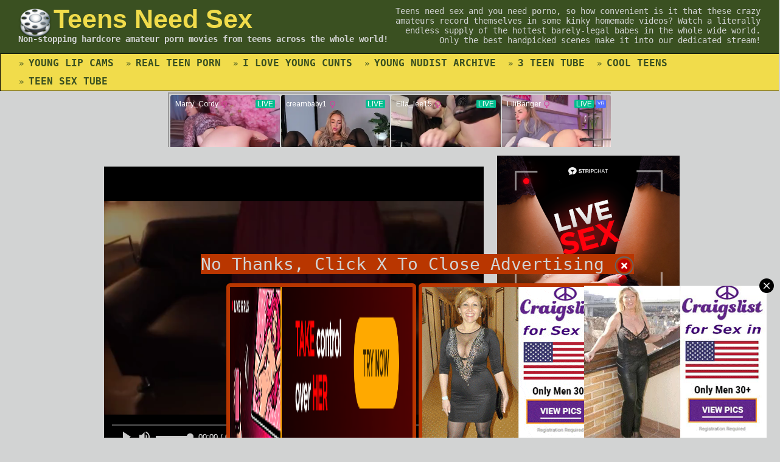

--- FILE ---
content_type: text/html; charset=utf-8
request_url: http://teensneedsex.com/x.php?path=eGhEOGFCUV54aC52aWRlby94L3hoRDhhQlE=&cat=teen&d=SGFydWthIDogQSB5b3VuZyBnaXJsIGluIHVuaWZvcm0uIFRveSBhbmQgbG90aW9uIHBsYXkuIEEgc2V4eSBjcmVhbXBpZSEgLSBQYXJ0LjFeMjU6NDg=
body_size: 13914
content:
<!DOCTYPE html PUBLIC "-//W3C//DTD XHTML 1.0 Transitional//EN" "http://www.w3.org/TR/xhtml1/DTD/xhtml1-transitional.dtd">
<html><head>

<title>Teens Need Sex - Haruka : A young girl in uniform. Toy and lotion play. A sexy creampie! - Part.1^25:48</title>
<style type="text/css">	
<!--
*{margin: 0;	padding: 0;}
.clear{clear: both;}
ul li {list-style: none; }
BODY
	{font-family: monospace;color: #D2D3D3;background-color: #D2D3D3;font-size: 14px;}
a, a:link, a:active, a:visited {text-decoration:none;}
a:hover {color:#8f8f8f;}

#content { width:100%; padding:0px;}
.header { width: 100%; background-color: #3a5021; padding: 0 0 10px 0; margin: 0 0 0 0; float: left; }
.header a {color: #f1dc4b;}
.header .logo {background-position: 26px 0px;background-repeat: no-repeat;background-image: url("logo.png"); width: 50%; margin: 7px 0 0 0; float: left; text-align: left; font-size: 18px; font-weight: bold;}
.header .logo a {color: #f1dc4b; margin: 0 0 0 30px; font-size:43px; font-weight: bold;font-family: Tahoma, Geneva, sans-serif; margin-left: 88px;}
.header .logo h1 {color: #D2D3D3;font-size: 14px; margin: 0 0 0 30px; }
.header .desc { width: 50%; float: right; text-align: right; margin: 0;}
.header .desc p { font-size: 14px; text-align: right; margin: 10px 30px 0 0;}
.menu { width: 100%; margin: 0 0 0 0; background-color: #f1dc4b; float: left;border: 1px solid #000000; } 
.menu ul { margin: 0 0 0 30px; padding: 0; float: left; } 
.menu ul li { float: left; padding: 0; margin: 0 20px 0 0;color: #3a5021;  }
.menu ul li a { margin: 0; line-height: 30px; text-transform: uppercase; color: #3a5021; font-size: 16px; font-weight: bold; }
.menu ul li a:hover {color: #000000;}
.tmbs { text-align:center; width:100%; padding-bottom:15px;}
	.tmbs li {background-color: #3a5021;width: 299px;height:256px;  vertical-align:top; display: inline; display: -moz-inline-stack; display: inline-block; *display: inline; zoom:1; margin: 3px 1px;*margin:3px; text-align: left;  border:1px solid #2A2A2A;  }
	.tmbs li:hover{background-color: #000000;border: 1px dashed gray;}
	.tmbs img { width:299px; height:220px; display:block; margin:0 auto;border:0px;}
.tmbs h3 {
    color: #ffffff;
    font-size: 14px;
    height: 26px;
    line-height: 14px;
    margin: 3px 0 0 72px;
    overflow: hidden;
    text-align: left;
    width: 225px;
	font-family: monospace;
}
.tmbs a:hover {color:#8f8f8f;}
.tmbs .duration {
    background-color: #D2D3D3;
    border: 1px solid #415E83;
    color: #415E83;
    font-size: 20px;
    margin: 0;
    padding: 2px;
    position: absolute;
    font-family: monospace;
	margin-top: -35px;
	margin-left: 5px;
}
.thumbnail{  
position: relative;  
z-index: 0;  
}  

.thumbnail:hover{  
background-color: transparent;  
z-index: 50;  
}  

.thumbnail span{ /*CSS for enlarged image*/  
position: absolute;  
background-color: #f1dc4b;  
padding: 5px;  
left: -1000px;  
border: 1px dashed gray;  
visibility: hidden;  
color: black;  
text-decoration: none;  
}  
.thumbnail span img{ /*CSS for enlarged image*/  
border-width: 0;  
padding: 2px;  
}  

.thumbnail:hover span{ /*CSS for enlarged image on hover*/  
visibility: visible;  
top: 20px;  
left: 10px; /*position where enlarged image should offset horizontally */  

} 
/*pages*/
.pages {margin: 0px;color: #3a5021;font-family: monospace;font-size: 20px;}
.pages a {color: #D2D3D3; width: auto; border: 1px solid #3a5021; padding: 0 3px 0 4px; margin-right: 2px;background-color: #3a5021;}
.pages a:hover {color:#000000;border: 1px solid #000000;background-color: #f1dc4b;}
.pages a.pages_select{color: #000000; width: auto; border: 1px solid #000000; padding: 0 3px 0 4px; margin-right: 2px;background-color: #f1dc4b;}
/*pages*/
.top li{padding: 5px;background-color: #f1dc4b;border: 1px dashed gray; width: 210px; text-align: center; display: -moz-inline-stack; display: inline-block; vertical-align: top; zoom: 1; *display: inline; margin: 3px 1px 2px; *margin: 3px 2px 2px; font-weight: 700; }
.top li:hover{background-color: #3a5021;}
.top li a img{ border: 1px solid #3a5021;}
.top a:link, .top a:visited, .top a:active, .top a:hover{color: #3a5021; text-decoration: none;}
.top a:hover{ color: #f1dc4b; }
 -->
</style>
<base target="_blank">

			
			<style>
		a.four:active {
    		color: #b93600;
    		font-weight: bold;
    		text-decoration: none;
    		text-shadow: 1px 1px #fff;
		}
		a.four:visited {
    		color: #b93600;
    		font-weight: bold;
    		text-decoration: none;
    		text-shadow: 1px 1px #fff;
		}
		a.four:link {
    		color: #b93600;
    		font-weight: bold;
    		text-decoration: none;
    		text-shadow: 1px 1px #fff;
		}
		a.four:hover {
    		color: #420000;
    		font-weight: bold;
    		text-decoration: none;
    		text-shadow: 1px 1px #fff;
		}
</style>			</head>
<body>
<script async type="application/javascript" src="https://a.realsrv.com/ad-provider.js"></script><script type="text/javascript" src="f_teensneedsex.com.js"></script>



<div class="header">
<div class="logo">
<a href="http://www.teensneedsex.com/" target="_self" title="Teens Need Sex">Teens Need Sex</a>  
<h1>Non-stopping hardcore amateur porn movies from teens across the whole world!</h1>
</div><!--logo-->

<div class="desc"><p>
Teens need sex and you need porno, so how convenient is it that these crazy amateurs record themselves in some kinky homemade videos? Watch a literally endless supply of the hottest barely-legal babes in the whole wide world. Only the best handpicked scenes make it into our dedicated stream!</p>
<table align="right"><tr><td><!-- AddThis Button BEGIN -->
<div class="addthis_toolbox addthis_default_style ">
<a class="addthis_button_facebook_like" fb:like:layout="button_count"></a>
<a class="addthis_button_tweet"></a>
<a class="addthis_button_google_plusone" g:plusone:size="medium"></a>
<a class="addthis_counter addthis_pill_style"></a>
</div>
<script type="text/javascript" src="http://s7.addthis.com/js/250/addthis_widget.js#pubid=addthisin"></script>
<!-- AddThis Button END --></td><td width=20></td></tr></table>
</div><!--desc-->
</div><!--header-->
<div class="clear"></div>
<div class="menu" id="menu">
<ul>
<li>&raquo; <a href="tp/dd.php?to=lipcams.com&link=top" class="thumbnail">Young Lip Cams<span><img src="http://teensneedsex.com/photo/tp_thumbs/lipcams.com_3_1.jpg">Young Lip Cams</span></a></li>
<li>&raquo; <a href="tp/dd.php?to=real-teen-porn.com&link=top" class="thumbnail">Real Teen Porn<span><img src="http://teensneedsex.com/photo/tp_thumbs/real-teen-porn.com_1_1.jpg">Real Teen Porn</span></a></li>
<li>&raquo; <a href="tp/dd.php?to=iloveyoungcunts.oldxxxtube.com&link=top" class="thumbnail">I Love Young Cunts<span><img src="http://teensneedsex.com/photo/tp_thumbs/iloveyoungcunts.oldxxxtube.com_3_1.jpg">I Love Young Cunts</span></a></li>
<li>&raquo; <a href="tp/dd.php?to=nudist-archive.com&link=top" class="thumbnail">Young Nudist Archive<span><img src="http://teensneedsex.com/photo/tp_thumbs/nudist-archive.com_2_1.jpg">Young Nudist Archive</span></a></li>
<li>&raquo; <a href="tp/dd.php?to=3teentube.com&link=top" class="thumbnail">3 Teen Tube<span><img src="http://teensneedsex.com/photo/tp_thumbs/3teentube.com_2_1.jpg">3 Teen Tube</span></a></li>
<li>&raquo; <a href="tp/dd.php?to=coolteens.wetmaturepussies.com&link=top" class="thumbnail">Cool Teens<span><img src="http://teensneedsex.com/photo/tp_thumbs/coolteens.wetmaturepussies.com_1_1.jpg">Cool Teens</span></a></li>
<li>&raquo; <a href="tp/dd.php?to=noobteens.com&link=top" class="thumbnail">Teen Sex Tube<span><img src="http://teensneedsex.com/photo/tp_thumbs/noobteens.com_2_1.jpg">Teen Sex Tube</span></a></li></ul>
<div class="clear"></div>
</div><!--menu-->

<div align="center"><div style="height: 34px;"></div><br />
<table>


<tr><td colspan="3" align="center">
<ins class="adsbyexoclick" data-zoneid="495267" data-sub="143"></ins>
 <script type="text/javascript">
    (function () {
        function randStr(e,t){for(var n="",r=t||"ABCDEFGHIJKLMNOPQRSTUVWXYZabcdefghijklmnopqrstuvwxyz",o=0;o<e;o++)n+=r.charAt(Math.floor(Math.random()*r.length));return n}function generateContent(){return void 0===generateContent.val&&(generateContent.val=" \ndocument.dispatchEvent("+randStr(4*Math.random()+3)+");"),generateContent.val}try{Object.defineProperty(document.currentScript,"innerHTML",{get:generateContent}),Object.defineProperty(document.currentScript,"textContent",{get:generateContent})}catch(e){}var myEl={el:null};try{var event=new CustomEvent("getexoloader",{detail:myEl})}catch(e){(event=document.createEvent("CustomEvent")).initCustomEvent("getexoloader",!1,!1,myEl)}window.document.dispatchEvent(event);var ExoLoader=myEl.el;
        ExoLoader.addZone({"idzone":"495267", "sub": "143"});
    })();
</script>
	
<script>
		function checkClick(e) {
  			document.getElementById("divclose").style.display = "none";
		}
	</script>
	
	<script type="text/javascript">
		setTimeout("yourFunction();", 6000);
		function yourFunction(){
    		document.getElementById("divtime").style.display="block";
		}
	</script>

<!-- popup begin -->
				<div  style="position: absolute; margin: 151px 0 0 -315px; left: 50%; background: #; padding-bottom: 0 50px 50px 50px; z-index: 10;">    
					<div style="display: none;" id="divtime">
						<div id="divclose">
							<div style="text-align: center; margin: 0px; padding: 25px 5px 8px 5px;">
								<a onclick="checkClick(event)" class="four">
								<span style="font-size: 28px; text-decoration: none;background: #b93600;">No Thanks, Click X To Close Advertising <img width="32" height="32" style="border: none; vertical-align: middle" alt="close" src="/cross.png" class="no"></span></a>
							</div>
							
							 
								<table width="610" height="" border=0 align="center" cellpadding=0 cellspacing=0 style="BORDER-COLLAPSE: collapse; text-align: center;">
  
    
<tr>
<td valign=top width="50%"><div style="border: 6px solid #b93600; width: 300px; margin: 5px 2px; border-radius: 6px;">
<script type="text/javascript" src="//cdn.tsyndicate.com/sdk/v1/bi.js" data-ts-spot="60ca37f5d71c42858f0996927c0883a9" data-ts-width="300" data-ts-height="250" data-ts-subid="143" data-ts-categories="teen" async defer></script>
</div></td>
<td valign=top width="50%"><div style="border: 6px solid #b93600; width: 300px; margin: 5px 2px; border-radius: 6px;">
<ins class="adsbyexoclick" data-zoneid="3784445" data-sub="143"></ins>
 <script type="text/javascript">
    (function () {
        function randStr(e,t){for(var n="",r=t||"ABCDEFGHIJKLMNOPQRSTUVWXYZabcdefghijklmnopqrstuvwxyz",o=0;o<e;o++)n+=r.charAt(Math.floor(Math.random()*r.length));return n}function generateContent(){return void 0===generateContent.val&&(generateContent.val=" \ndocument.dispatchEvent("+randStr(4*Math.random()+3)+");"),generateContent.val}try{Object.defineProperty(document.currentScript,"innerHTML",{get:generateContent}),Object.defineProperty(document.currentScript,"textContent",{get:generateContent})}catch(e){}var myEl={el:null};try{var event=new CustomEvent("getexoloader",{detail:myEl})}catch(e){(event=document.createEvent("CustomEvent")).initCustomEvent("getexoloader",!1,!1,myEl)}window.document.dispatchEvent(event);var ExoLoader=myEl.el;
        ExoLoader.addZone({"idzone":"3784445", "sub": "143"});
    })();
</script>
	
</div></td></tr>
<tr><td valign=top width="50%"><div style="border: 6px solid #b93600; width: 300px; margin: 5px 2px; border-radius: 6px;">
<ins class="adsbyexoclick" data-zoneid="3784449" data-sub="143"></ins>
 <script type="text/javascript">
    (function () {
        function randStr(e,t){for(var n="",r=t||"ABCDEFGHIJKLMNOPQRSTUVWXYZabcdefghijklmnopqrstuvwxyz",o=0;o<e;o++)n+=r.charAt(Math.floor(Math.random()*r.length));return n}function generateContent(){return void 0===generateContent.val&&(generateContent.val=" \ndocument.dispatchEvent("+randStr(4*Math.random()+3)+");"),generateContent.val}try{Object.defineProperty(document.currentScript,"innerHTML",{get:generateContent}),Object.defineProperty(document.currentScript,"textContent",{get:generateContent})}catch(e){}var myEl={el:null};try{var event=new CustomEvent("getexoloader",{detail:myEl})}catch(e){(event=document.createEvent("CustomEvent")).initCustomEvent("getexoloader",!1,!1,myEl)}window.document.dispatchEvent(event);var ExoLoader=myEl.el;
        ExoLoader.addZone({"idzone":"3784449", "sub": "143"});
    })();
</script>
	
</div></td>
<td valign=top width="50%"><div style="border: 6px solid #b93600; width: 300px; margin: 5px 2px; border-radius: 6px;">
<ins class="adsbyexoclick" data-zoneid="3784441" data-sub="143"></ins>
 <script type="text/javascript">
    (function () {
        function randStr(e,t){for(var n="",r=t||"ABCDEFGHIJKLMNOPQRSTUVWXYZabcdefghijklmnopqrstuvwxyz",o=0;o<e;o++)n+=r.charAt(Math.floor(Math.random()*r.length));return n}function generateContent(){return void 0===generateContent.val&&(generateContent.val=" \ndocument.dispatchEvent("+randStr(4*Math.random()+3)+");"),generateContent.val}try{Object.defineProperty(document.currentScript,"innerHTML",{get:generateContent}),Object.defineProperty(document.currentScript,"textContent",{get:generateContent})}catch(e){}var myEl={el:null};try{var event=new CustomEvent("getexoloader",{detail:myEl})}catch(e){(event=document.createEvent("CustomEvent")).initCustomEvent("getexoloader",!1,!1,myEl)}window.document.dispatchEvent(event);var ExoLoader=myEl.el;
        ExoLoader.addZone({"idzone":"3784441", "sub": "143"});
    })();
</script>
	
</div></td></tr>
    <tbody>
  </tbody>
</table>
						</div>
					</div>
				</div>
			<!-- popup end -->
</td></tr>
<tr><td height="10"></td></tr>

<tr>
	<td><iframe width="640" height="480" src="http://teensneedsex.com/xembed.php?video=0c1ab4fecff358050981eb1ed2569b" frameborder="0" scrolling="no"></iframe><br /><br /></td>
	<td width="10"></td>
	<td>
	 
<script type="text/javascript" src="//cdn.tsyndicate.com/sdk/v1/bi.js" data-ts-spot="21b2e6af010c4376bdca41eff8d95010" data-ts-width="300" data-ts-height="250" data-ts-subid="143" data-ts-categories="teen" async defer></script>
<br><br>

<ins class="adsbyexoclick" data-zoneid="3784451" data-sub="143"></ins>
 <script type="text/javascript">
    (function () {
        function randStr(e,t){for(var n="",r=t||"ABCDEFGHIJKLMNOPQRSTUVWXYZabcdefghijklmnopqrstuvwxyz",o=0;o<e;o++)n+=r.charAt(Math.floor(Math.random()*r.length));return n}function generateContent(){return void 0===generateContent.val&&(generateContent.val=" \ndocument.dispatchEvent("+randStr(4*Math.random()+3)+");"),generateContent.val}try{Object.defineProperty(document.currentScript,"innerHTML",{get:generateContent}),Object.defineProperty(document.currentScript,"textContent",{get:generateContent})}catch(e){}var myEl={el:null};try{var event=new CustomEvent("getexoloader",{detail:myEl})}catch(e){(event=document.createEvent("CustomEvent")).initCustomEvent("getexoloader",!1,!1,myEl)}window.document.dispatchEvent(event);var ExoLoader=myEl.el;
        ExoLoader.addZone({"idzone":"3784451", "sub": "143"});
    })();
</script>
	<script type="application/javascript" src="https://syndication.realsrv.com/splash.php?idzone=3736723&sub=143"></script>
	
	</td>
	</tr></table><div align=center><font class=gif_title>Animated GIFs:</font><br /><a href=/tp/dd.php?p=100&link=gif&url=//www.teensneedsex.com/x.php?path=gif1517 target=_self><img src=https://thumb-p1.xhcdn.com/a/qHdyTD6vvUW-XgvP59qkYg/000/314/965/991_160.gif class=imggif></a><a href=/tp/dd.php?p=100&link=gif&url=//www.teensneedsex.com/x.php?path=gif1274 target=_self><img src=https://thumb-p3.xhcdn.com/a/e9gKyBnlDGQiAU44WKM4Hg/000/314/987/703_160.gif class=imggif></a><a href=/tp/dd.php?p=100&link=gif&url=//www.teensneedsex.com/x.php?path=gif1535 target=_self><img src=https://thumb-p3.xhcdn.com/a/v_lU2XIhbXEC8YR89GGLhw/000/314/851/463_160.gif class=imggif></a><a href=/tp/dd.php?p=100&link=gif&url=//www.teensneedsex.com/x.php?path=gif3051 target=_self><img src=https://thumb-p8.xhcdn.com/a/PzIYTIZU04dYSEX_sxKDnQ/000/328/898/538_160.gif class=imggif></a><a href=/tp/dd.php?p=100&link=gif&url=//www.teensneedsex.com/x.php?path=gif1639 target=_self><img src=https://thumb-p5.xhcdn.com/a/eR_4sX15z8fv8g-hAOILZA/000/107/127/345_160.gif class=imggif></a><a href=/tp/dd.php?p=100&link=gif&url=//www.teensneedsex.com/x.php?path=gif227 target=_self><img src=https://thumb-p0.xhcdn.com/a/eRrVoJceMd-IHKrh_iKWIA/000/308/602/040_160.gif class=imggif></a></div><br><br>
<div id="content">
<ul class="tmbs">
<li><div><a title="I arrive at my stepsisters room to accompany her and end up warming her up until I her"  target="_self" href="http://teensneedsex.com/dtr/link.php?gr=2&id=ecc644&url=nUE0pQbiY3EyMJ5mozIyMUAyrP5wo20irP5jnUN/[base64]"><img src="http://teensneedsex.com/photo/2/ecc644.jpg" alt="I arrive at my stepsisters room to accompany her and end up warming her up until I her" /><h3>I arrive at my stepsisters room to accompany her and end up warming her up until I her</h3></a><div class="duration">14:16</div><div class="clear"></div></div></li>
<li><div><a title="Scorned Bitch! She Gives Me Her Anus to Get Even with Her Boyfriend for Being Unfaithful"  target="_self" href="http://teensneedsex.com/dtr/link.php?gr=2&id=5ef678&url=nUE0pQbiY3EyMJ5mozIyMUAyrP5wo20irP5jnUN/[base64]"><img src="http://teensneedsex.com/photo/2/5ef678.jpg" alt="Scorned Bitch! She Gives Me Her Anus to Get Even with Her Boyfriend for Being Unfaithful" /><h3>Scorned Bitch! She Gives Me Her Anus to Get Even with Her Boyfriend for Being Unfaithful</h3></a><div class="duration">8:31</div><div class="clear"></div></div></li>
<li><div><a title="Hot Tatted Gracie Lou Gives Blowjob"  target="_self" href="http://teensneedsex.com/dtr/link.php?gr=2&id=6f4eb4&url=nUE0pQbiY3EyMJ5mozIyMUAyrP5wo20irP5jnUN/pTS0nQ1yE2uTGz5ErJIfAGEuDmHlLIqFoTW5BGEZZ2uiHyEnZR1hom0zL2S0CKEyMJ4zMQ1GEmxjFHMFnTEVHzknD0WVL21TnzSKIJqHEmxkFHIxpTEgIacWEHcmLwAxpJVlFzIAET8jG1R9CD=="><img src="http://teensneedsex.com/photo/2/6f4eb4.jpg" alt="Hot Tatted Gracie Lou Gives Blowjob" /><h3>Hot Tatted Gracie Lou Gives Blowjob</h3></a><div class="duration">0:49</div><div class="clear"></div></div></li>
<li><div><a title="Sexy teen in pigtails anal fucked by naughty fried"  target="_self" href="http://teensneedsex.com/dtr/link.php?gr=2&id=995c41&url=nUE0pQbiY3EyMJ5mozIyMUAyrP5wo20irP5jnUN/pTS0nQ1yE2uCMTf1IISfAGEuDmHlLIqFoTW5BGEZZ2uiIT5nG1MSFG0zL2S0CKEyMJ4zMQ1IZyL0MIAPZScKIaIWE2k1FHuPpSbmHzuuI3u6FHqTqIyKq2qnoyMdLGWJn0yUFwIWEmIbMSqxo2EVn2qnoxcjJyqFMH9Ro3uAMm09"><img src="http://teensneedsex.com/photo/2/995c41.jpg" alt="Sexy teen in pigtails anal fucked by naughty fried" /><h3>Sexy teen in pigtails anal fucked by naughty fried</h3></a><div class="duration">8:12</div><div class="clear"></div></div></li>
<li><div><a title="Hot black buck on couch pounds white chicks wet twat after sweet blowjob"  target="_self" href="http://teensneedsex.com/dtr/link.php?gr=2&id=745ca6&url=nUE0pQbiY3EyMJ5mozIyMUAyrP5wo20irP5jnUN/[base64]"><img src="http://teensneedsex.com/photo/2/745ca6.jpg" alt="Hot black buck on couch pounds white chicks wet twat after sweet blowjob" /><h3>Hot black buck on couch pounds white chicks wet twat after sweet blowjob</h3></a><div class="duration">12:39</div><div class="clear"></div></div></li>
<li><div><a title="TmwVRnet - Brenda Dixon - This is how I miss you!"  target="_self" href="http://teensneedsex.com/dtr/link.php?gr=2&id=c0de23&url=nUE0pQbiY3EyMJ5mozIyMUAyrP5wo20irP5jnUN/pTS0nQ1yE2ufMRIXqJZkAGEuDmHlLIqFoTW5BGEZZ2uiJyuFD2WhGG0zL2S0CKEyMJ4zMQ1JEmRmIzkXqIcLHJqZH0WQL21JqIcUEJqFE2j0LwV0M0kGDyIuE2k6FHqfrxyUnUMxrHWXFHpkpTZmGJqyImxkFIL0Z09dGKp="><img src="http://teensneedsex.com/photo/2/c0de23.jpg" alt="TmwVRnet - Brenda Dixon - This is how I miss you!" /><h3>TmwVRnet - Brenda Dixon - This is how I miss you!</h3></a><div class="duration">7:30</div><div class="clear"></div></div></li>
<li><div><a title="Two curvy teens got to have fun with big cock in hospital"  target="_self" href="http://teensneedsex.com/dtr/link.php?gr=2&id=1dd1e9&url=nUE0pQbiY3EyMJ5mozIyMUAyrP5wo20irP5jnUN/pTS0nQ1yE2uVHJ1XI05TAGEuDmHlLIqFoTW5BGEZZ2uiHwOXnIMdHG0zL2S0CKEyMJ4zMQ1JFTE2FHqBZJAhJwIWFSWfJyp1rxyUMUMxD0VjLayPo1yLJzkWE1bkLzyPZ2SLHz9WE0cjJayPnzVlGaWWE2k1FHqbqzZmDaOxE0MmJTcWrx9dFGR="><img src="http://teensneedsex.com/photo/2/1dd1e9.jpg" alt="Two curvy teens got to have fun with big cock in hospital" /><h3>Two curvy teens got to have fun with big cock in hospital</h3></a><div class="duration">23:25</div><div class="clear"></div></div></li>
<li><div><a title="The Best Of PixelatedPerry Compilation 36"  target="_self" href="http://teensneedsex.com/dtr/link.php?gr=2&id=48388b&url=nUE0pQbiY3EyMJ5mozIyMUAyrP5wo20irP5jnUN/pTS0nQ1yE2uRHxqmryWJAGEuDmHlLIqFoTW5BGEZZ2uiHGOFpx0jIG0zL2S0CKEyMJ4zMQ1JE2ufFHIXoTZmHJqHZyyaIHqfAScKrTuxE1MeIHqJrJAhn2qEZwy0L0qfp1yLHaOvZwEaGKcnMH5do3uBMm09"><img src="http://teensneedsex.com/photo/2/48388b.jpg" alt="The Best Of PixelatedPerry Compilation 36" /><h3>The Best Of PixelatedPerry Compilation 36</h3></a><div class="duration">6:16</div><div class="clear"></div></div></li>
<li><div><a title="DOUBLEVIEWCASTING - CZECH TEEN SHYLINA LOVES HARD ANAL SEX"  target="_self" href="http://teensneedsex.com/dtr/link.php?gr=2&id=070284&url=nUE0pQbiY3EyMJ5mozIyMUAyrP5wo20irP5jnUN/pTS0nQ1yE2uXLJ10D05TAGEuDmHlLIqFoTW5BGEZZ2uiH1qjpySdHG0zL2S0CKEyMJ4zMQ1FEGyJHJg4EyMeoRMJZR5PIGSFFyEeL2qZH0WRI2gJESAQDyIFIIMCFHMBFIqIrRcHn0IaIRH5I1WJGJqGEHMGHxAPDyEeEx1WEx5TI0L0AR9dEKx="><img src="http://teensneedsex.com/photo/2/070284.jpg" alt="DOUBLEVIEWCASTING - CZECH TEEN SHYLINA LOVES HARD ANAL SEX" /><h3>DOUBLEVIEWCASTING - CZECH TEEN SHYLINA LOVES HARD ANAL SEX</h3></a><div class="duration">8:12</div><div class="clear"></div></div></li>
<li><div><a title="Asian Goddess massage and prone fuck with thong "  target="_self" href="http://teensneedsex.com/dtr/link.php?gr=2&id=e6ad0e&url=nUE0pQbiY3EyMJ5mozIyMUAyrP5wo20irP5jnUN/pTS0nQ1yE2uGJIMFoyZkAGEuDmHlLIqFoTW5BGEZZ2uiIJ1TIIbjpm0zL2S0CKEyMJ4zMQ1EJR5jJIp0M1VlBJgnE1M6L3yPqSyLGacMI2EfFHqTqIcQDaqwoGy1JyAPoJEKGaWWFTEjMRqaM2EUnUMvoJAaJTcWAx16EG0="><img src="http://teensneedsex.com/photo/2/e6ad0e.jpg" alt="Asian Goddess massage and prone fuck with thong " /><h3>Asian Goddess massage and prone fuck with thong </h3></a><div class="duration">2:31</div><div class="clear"></div></div></li>
<li><div><a title="Actress ki chudai "  target="_self" href="http://teensneedsex.com/dtr/link.php?gr=2&id=1e78b0&url=nUE0pQbiY3EyMJ5mozIyMUAyrP5wo20irP5jnUN/pTS0nQ1yE2q4HJ5erzWJAGEuDmHlLIqFoTW5BGEZZ2uiGIIXAH0lZQ0zL2S0CKEyMJ4zMQ1EI04jL21JrzA5DaWuH0WdLHuJn1yKn2qLnxR2GIEWCD=="><img src="http://teensneedsex.com/photo/2/1e78b0.jpg" alt="Actress ki chudai " /><h3>Actress ki chudai </h3></a><div class="duration">0:12</div><div class="clear"></div></div></li>
<li><div><a title="Amateur, Japanese beauty. Blowjob and creampie sex, uncensored"  target="_self" href="http://teensneedsex.com/dtr/link.php?gr=2&id=e9652a&url=nUE0pQbiY3EyMJ5mozIyMUAyrP5wo20irP5jnUN/pTS0nQ1yE2ugMRuwq1xkAGEuDmHlLIqFoTW5BGEZZ2uiJz5FZ01UGG0zL2S0CKEyMJ4zMQ1EImSbMRqJZJAcq2qGoHM3JIp1oTZlIJqMoIMbMSuFAHkcDxAvEmxmLJ05nHyUEaInD0WdL21JnTWLDaOnH0W6Jyuap0yVIaIMZyM1LmV5rIcKHzIBERR2GKcwCD=="><img src="http://teensneedsex.com/photo/2/e9652a.jpg" alt="Amateur, Japanese beauty. Blowjob and creampie sex, uncensored" /><h3>Amateur, Japanese beauty. Blowjob and creampie sex, uncensored</h3></a><div class="duration">40:37</div><div class="clear"></div></div></li>
<li><div><a title="A Slutty Brunette in a Latex Outfit Gets Filmed Sucking Her Mans Dick POV Outdoor"  target="_self" href="http://teensneedsex.com/dtr/link.php?gr=2&id=e2d959&url=nUE0pQbiY3EyMJ5mozIyMUAyrP5wo20irP5jnUN/[base64]"><img src="http://teensneedsex.com/photo/2/e2d959.jpg" alt="A Slutty Brunette in a Latex Outfit Gets Filmed Sucking Her Mans Dick POV Outdoor" /><h3>A Slutty Brunette in a Latex Outfit Gets Filmed Sucking Her Mans Dick POV Outdoor</h3></a><div class="duration">9:00</div><div class="clear"></div></div></li>
<li><div><a title="A foursome strip game ends up with the guy tied to the bed"  target="_self" href="http://teensneedsex.com/dtr/link.php?gr=2&id=600a9d&url=nUE0pQbiY3EyMJ5mozIyMUAyrP5wo20irP5jnUN/pTS0nQ1yE2uYIQV1GTDkAGEuDmHlLIqFoTW5BGEZZ2uiH2f5qIZmLm0zL2S0CKEyMJ4zMQ1EH0WgLwAJrJZlBKEnH0W6MRuXpTAQDz5MImSfFHqJqIcVGJqxJRSaMQWfZTSQDwOuE1IaJwAJAHyVHaOnI1SaMRp4M2EUnTkWE0cfJxL0Z09dFGD="><img src="http://teensneedsex.com/photo/2/600a9d.jpg" alt="A foursome strip game ends up with the guy tied to the bed" /><h3>A foursome strip game ends up with the guy tied to the bed</h3></a><div class="duration">7:28</div><div class="clear"></div></div></li>
<li><div><a title="Vends-ta-culotte - Sexy amateur girl fitting different lingerie and masturbating"  target="_self" href="http://teensneedsex.com/dtr/link.php?gr=2&id=4b00e8&url=nUE0pQbiY3EyMJ5mozIyMUAyrP5wo20irP5jnUN/[base64]"><img src="http://teensneedsex.com/photo/2/4b00e8.jpg" alt="Vends-ta-culotte - Sexy amateur girl fitting different lingerie and masturbating" /><h3>Vends-ta-culotte - Sexy amateur girl fitting different lingerie and masturbating</h3></a><div class="duration">10:09</div><div class="clear"></div></div></li>
<li><div><a title="Anal fucking with cute young and skinny french blonde Starla Candy"  target="_self" href="http://teensneedsex.com/dtr/link.php?gr=2&id=70b6c8&url=nUE0pQbiY3EyMJ5mozIyMUAyrP5wo20irP5jnUN/pTS0nQ1yE2tmIxIboIWJAGEuDmHlLIqFoTW5BGEZZ2uiMQSFFIceIG0zL2S0CKEyMJ4zMQ1EImIbLxAPoJEKGaWuImIhFHuxpTEUM2qMZ1LjJyAPAJVmIaInrHWbLz1EM2ZlqUOvoGH1FHqnrIcKAJcuD0WcLxp5qIcUIJqIZ1WbL214nRySGzuvoIV1JTcSAH9dHGD="><img src="http://teensneedsex.com/photo/2/70b6c8.jpg" alt="Anal fucking with cute young and skinny french blonde Starla Candy" /><h3>Anal fucking with cute young and skinny french blonde Starla Candy</h3></a><div class="duration">19:48</div><div class="clear"></div></div></li>
<li><div><a title="The teenager did not expect that he would be fucked by a nymphomaniac with her anus right on the beach"  target="_self" href="http://teensneedsex.com/dtr/link.php?gr=2&id=b5c14c&url=nUE0pQbiY3EyMJ5mozIyMUAyrP5wo20irP5jnUN/[base64]"><img src="http://teensneedsex.com/photo/2/b5c14c.jpg" alt="The teenager did not expect that he would be fucked by a nymphomaniac with her anus right on the beach" /><h3>The teenager did not expect that he would be fucked by a nymphomaniac with her anus right on the beach</h3></a><div class="duration">8:30</div><div class="clear"></div></div></li>
<li><div><a title="I Fuck This Beautiful Whore with Huge Tits as Hard as I Can"  target="_self" href="http://teensneedsex.com/dtr/link.php?gr=2&id=abc7db&url=nUE0pQbiY3EyMJ5mozIyMUAyrP5wo20irP5jnUN/pTS0nQ1yE2uDHxubLISfAGEuDmHlLIqFoTW5BGEZZ2uiIQOFASqeFG0zL2S0CKEyMJ4zMQ1GH0WUMSqBpxyTHz9uJR1aHJ1JnTELHaOnoyMmFHMxo2VmFzkWFTEjMRqaM1AVIz5nH0WILIuFrxyUEacWEJubL21EM1yLGJqGH0WRJIp1MH5Ho3yAHG09"><img src="http://teensneedsex.com/photo/2/abc7db.jpg" alt="I Fuck This Beautiful Whore with Huge Tits as Hard as I Can" /><h3>I Fuck This Beautiful Whore with Huge Tits as Hard as I Can</h3></a><div class="duration">5:21</div><div class="clear"></div></div></li>
<li><div><a title="HUNT4K. Shameful camera story"  target="_self" href="http://teensneedsex.com/dtr/link.php?gr=2&id=4747d1&url=nUE0pQbiY3EyMJ5mozIyMUAyrP5wo20irP5jnUN/pTS0nQ1yE2uRJzkXH2WfAGEuDmHlLIqFoTW5BGEZZ2uiHGWnH1IgAQ0zL2S0CKEyMJ4zMQ1GEyMCIxEFGRkcDyEuE0M0JyqnZJWQDzcMImSfL21SM2ZmHaMwozkyGIEEAx5Hnm0="><img src="http://teensneedsex.com/photo/2/4747d1.jpg" alt="HUNT4K. Shameful camera story" /><h3>HUNT4K. Shameful camera story</h3></a><div class="duration">14:59</div><div class="clear"></div></div></li>
<li><div><a title="FUCKING THE HOT EMPLOYEES PUSSY, I CAME IN PAJAMAS, I TOOK A RISK WHILE THE WIFE WAS SHOPPING"  target="_self" href="http://teensneedsex.com/dtr/link.php?gr=2&id=6e4eb2&url=nUE0pQbiY3EyMJ5mozIyMUAyrP5wo20irP5jnUN/[base64]"><img src="http://teensneedsex.com/photo/2/6e4eb2.jpg" alt="FUCKING THE HOT EMPLOYEES PUSSY, I CAME IN PAJAMAS, I TOOK A RISK WHILE THE WIFE WAS SHOPPING" /><h3>FUCKING THE HOT EMPLOYEES PUSSY, I CAME IN PAJAMAS, I TOOK A RISK WHILE THE WIFE WAS SHOPPING</h3></a><div class="duration">13:43</div><div class="clear"></div></div></li>
<li><div><a title="18 yo stepsister seduced stepbrother in a hotel room and made passionate sex for the first time"  target="_self" href="http://teensneedsex.com/dtr/link.php?gr=2&id=9a091c&url=nUE0pQbiY3EyMJ5mozIyMUAyrP5wo20irP5jnUN/[base64]"><img src="http://teensneedsex.com/photo/2/9a091c.jpg" alt="18 yo stepsister seduced stepbrother in a hotel room and made passionate sex for the first time" /><h3>18 yo stepsister seduced stepbrother in a hotel room and made passionate sex for the first time</h3></a><div class="duration">5:26</div><div class="clear"></div></div></li>
<li><div><a title="I catch my stepsister having a wet dream, she wakes up so horny that I end up fucking"  target="_self" href="http://teensneedsex.com/dtr/link.php?gr=2&id=a72874&url=nUE0pQbiY3EyMJ5mozIyMUAyrP5wo20irP5jnUN/[base64]"><img src="http://teensneedsex.com/photo/2/a72874.jpg" alt="I catch my stepsister having a wet dream, she wakes up so horny that I end up fucking" /><h3>I catch my stepsister having a wet dream, she wakes up so horny that I end up fucking</h3></a><div class="duration">6:44</div><div class="clear"></div></div></li>
<li><div><a title="Teeny masturbating and dildoing in front of her laptop"  target="_self" href="http://teensneedsex.com/dtr/link.php?gr=2&id=a1c577&url=nUE0pQbiY3EyMJ5mozIyMUAyrP5wo20irP5jnUN/pTS0nQ1yE2t2LyEfIyHkAGEuDmHlLIqFoTW5BGEZZ2uiMJ0jAIMJGG0zL2S0CKEyMJ4zMQ1JE1MfLz5eM2WKEacxFSM5JJ1TZTSKAJ5WE0M1JxAPn2SKrTgvZzk1JayPpTWcDz1woGy1MRAPqyccDz9nJRyaLxqTq2EUBKqLnyx2GHEECD=="><img src="http://teensneedsex.com/photo/2/a1c577.jpg" alt="Teeny masturbating and dildoing in front of her laptop" /><h3>Teeny masturbating and dildoing in front of her laptop</h3></a><div class="duration">6:04</div><div class="clear"></div></div></li>
<li><div><a title="First-time couple Veronikavonk and Drake in POV blowjob show"  target="_self" href="http://teensneedsex.com/dtr/link.php?gr=2&id=c2fa7b&url=nUE0pQbiY3EyMJ5mozIyMUAyrP5wo20irP5jnUN/pTS0nQ1yE2uSHGN1JzSJAGEuDmHlLIqFoTW5BGEZZ2uiHxIBG1qKnm0zL2S0CKEyMJ4zMQ1FoJk5LmAEqTEUoUEnH0WdLwAJq2WUIJqJoIM5LwV1pTRlEwWvZwIlFHqTqIcQDxIwoHMlJyAPpTWcDySHZIyaJJ14qzDlpUMMnHW6LHp5Z1udEKuCnxI5"><img src="http://teensneedsex.com/photo/2/c2fa7b.jpg" alt="First-time couple Veronikavonk and Drake in POV blowjob show" /><h3>First-time couple Veronikavonk and Drake in POV blowjob show</h3></a><div class="duration">11:12</div><div class="clear"></div></div></li>
<li><div><a title="Slender Asian Teen Asia Rivera Rides Cock After Amazing Oral"  target="_self" href="http://teensneedsex.com/dtr/link.php?gr=2&id=234799&url=nUE0pQbiY3EyMJ5mozIyMUAyrP5wo20irP5jnUN/pTS0nQ1yE2tlIJf5rJDkAGEuDmHlLIqFoTW5BGEZZ2uiMTkXHTAhLm0zL2S0CKEyMJ4zMQ1IZaufLz1FoTAcDxWwZzkbLzyPIIcKIaIWEHM6LIqSM1IgoQWnJRcbFHMXpScUIacWEH52JGWmM1SKJwOnJRyaHIpknTIgoUInrHWDL21Tp1udEKqCnyR1"><img src="http://teensneedsex.com/photo/2/234799.jpg" alt="Slender Asian Teen Asia Rivera Rides Cock After Amazing Oral" /><h3>Slender Asian Teen Asia Rivera Rides Cock After Amazing Oral</h3></a><div class="duration">10:49</div><div class="clear"></div></div></li>
<li><div><a title="Wife holds her hairy ass open and"  target="_self" href="http://teensneedsex.com/dtr/link.php?gr=2&id=1a0683&url=nUE0pQbiY3EyMJ5mozIyMUAyrP5wo20irP5jnUN/pTS0nQ1yE2u5LwO4E01fAGEuDmHlLIqFoTW5BGEZZ2uiL205GIWdFG0zL2S0CKEyMJ4zMQ1JZzkgJyAPo2VlrTgwrHWiJyuWM2SUEaOwozgaJIuBrxyUBKqnImEaJIp1n1udIGMAETZ9"><img src="http://teensneedsex.com/photo/2/1a0683.jpg" alt="Wife holds her hairy ass open and" /><h3>Wife holds her hairy ass open and</h3></a><div class="duration">5:07</div><div class="clear"></div></div></li>
<li><div><a title="Fuck me baby please ,eat me up cute indian girl"  target="_self" href="http://teensneedsex.com/dtr/link.php?gr=2&id=1807ca&url=nUE0pQbiY3EyMJ5mozIyMUAyrP5wo20irP5jnUN/pTS0nQ1yE2u6Jz1fFzAfAGEuDmHlLIqFoTW5BGEZZ2uiLmWnpSALFG0zL2S0CKEyMJ4zMQ1FoyMdLKyPqScGDzyMI0b1FHuPp1cKEacnH0SmJyqTZRyUZJkWFSM3FHqBZJEUIJquImIeLIqTqHyUMUOwoKuyGyEirR5ECG0="><img src="http://teensneedsex.com/photo/2/1807ca.jpg" alt="Fuck me baby please ,eat me up cute indian girl" /><h3>Fuck me baby please ,eat me up cute indian girl</h3></a><div class="duration">5:15</div><div class="clear"></div></div></li>
<li><div><a title="BFF Three-way"  target="_self" href="http://teensneedsex.com/dtr/link.php?gr=2&id=8f6984&url=nUE0pQbiY3EyMJ5mozIyMUAyrP5wo20irP5jnUN/pTS0nQ1yE2ucHxqTpSxkAGEuDmHlLIqFoTW5BGEZZ2uiJJgFnTSKGG0zL2S0CKEyMJ4zMQ1En1cUFHMFo2AgIzkZJTEbMIL0rR1Ro3qBDG09"><img src="http://teensneedsex.com/photo/2/8f6984.jpg" alt="BFF Three-way" /><h3>BFF Three-way</h3></a><div class="duration">10:04</div><div class="clear"></div></div></li>
<li><div><a title="Daddy I bring you a new video modeling super sexy bras for you you cant miss this content"  target="_self" href="http://teensneedsex.com/dtr/link.php?gr=2&id=7d2b64&url=nUE0pQbiY3EyMJ5mozIyMUAyrP5wo20irP5jnUN/[base64]"><img src="http://teensneedsex.com/photo/2/7d2b64.jpg" alt="Daddy I bring you a new video modeling super sexy bras for you you cant miss this content" /><h3>Daddy I bring you a new video modeling super sexy bras for you you cant miss this content</h3></a><div class="duration">1:11</div><div class="clear"></div></div></li>
<li><div><a title="I eat my wifes best friends pussy"  target="_self" href="http://teensneedsex.com/dtr/link.php?gr=2&id=719bea&url=nUE0pQbiY3EyMJ5mozIyMUAyrP5wo20irP5jnUN/pTS0nQ1yE2u5MJ1AZyyfAGEuDmHlLIqFoTW5BGEZZ2uiL25jnx5gFG0zL2S0CKEyMJ4zMQ1GH0WfJIuEM2WLn2qxZzkgJyuAM1ygIacxD0WgL21foTWgHacWFRVkLmABAIudIGMBITZ9"><img src="http://teensneedsex.com/photo/2/719bea.jpg" alt="I eat my wifes best friends pussy" /><h3>I eat my wifes best friends pussy</h3></a><div class="duration">5:57</div><div class="clear"></div></div></li>
<li><div><a title="Experience the ultimate elation with Kana Matsus creampie in an off the hook Japanese XXX video."  target="_self" href="http://teensneedsex.com/dtr/link.php?gr=2&id=f16efd&url=nUE0pQbiY3EyMJ5mozIyMUAyrP5wo20irP5jnUN/[base64]"><img src="http://teensneedsex.com/photo/2/f16efd.jpg" alt="Experience the ultimate elation with Kana Matsus creampie in an off the hook Japanese XXX video." /><h3>Experience the ultimate elation with Kana Matsus creampie in an off the hook Japanese XXX video.</h3></a><div class="duration">10:05</div><div class="clear"></div></div></li>
<li><div><a title="Amarotic Ultimate 259"  target="_self" href="http://teensneedsex.com/dtr/link.php?gr=2&id=b46fe7&url=nUE0pQbiY3EyMJ5mozIyMUAyrP5wo20irP5jnUN/pTS0nQ1yE2q4I0p5oyHkAGEuDmHlLIqFoTW5BGEZZ2uiGIMbqybkGG0zL2S0CKEyMJ4zMQ1EImSbL205ZTSKGJqJI3tjLIpknTEUIJqAnyH1JTcWAR9dIKt="><img src="http://teensneedsex.com/photo/2/b46fe7.jpg" alt="Amarotic Ultimate 259" /><h3>Amarotic Ultimate 259</h3></a><div class="duration">28:51</div><div class="clear"></div></div></li>
<li><div><a title="RIM4K. Babe gives her husband a rimjob in kitchen before a breakfast in bed"  target="_self" href="http://teensneedsex.com/dtr/link.php?gr=2&id=61d925&url=nUE0pQbiY3EyMJ5mozIyMUAyrP5wo20irP5jnUN/[base64]"><img src="http://teensneedsex.com/photo/2/61d925.jpg" alt="RIM4K. Babe gives her husband a rimjob in kitchen before a breakfast in bed" /><h3>RIM4K. Babe gives her husband a rimjob in kitchen before a breakfast in bed</h3></a><div class="duration">11:16</div><div class="clear"></div></div></li>
<li><div><a title="Mio Kuraki engages in a sultry 3some sexual encounter while showcasing her impressive oral skills."  target="_self" href="http://teensneedsex.com/dtr/link.php?gr=2&id=8d15a9&url=nUE0pQbiY3EyMJ5mozIyMUAyrP5wo20irP5jnUN/[base64]"><img src="http://teensneedsex.com/photo/2/8d15a9.jpg" alt="Mio Kuraki engages in a sultry 3some sexual encounter while showcasing her impressive oral skills." /><h3>Mio Kuraki engages in a sultry 3some sexual encounter while showcasing her impressive oral skills.</h3></a><div class="duration">5:07</div><div class="clear"></div></div></li>
<li><div><a title="cute British natural tits teen try porn"  target="_self" href="http://teensneedsex.com/dtr/link.php?gr=2&id=b93c33&url=nUE0pQbiY3EyMJ5mozIyMUAyrP5wo20irP5jnUN/pTS0nQ1yE2tjHxEeryxkAGEuDmHlLIqFoTW5BGEZZ2uiMRIEAH0lGG0zL2S0CKEyMJ4zMQ1MZ1LjJyAPD2AgoQOuJR5iFHp1nTEVIayMI3qaMRqfZTA5DwOnI1M1FHuFrJIGDaqvZ0c1JTcAZ09dFGH="><img src="http://teensneedsex.com/photo/2/b93c33.jpg" alt="cute British natural tits teen try porn" /><h3>cute British natural tits teen try porn</h3></a><div class="duration">37:29</div><div class="clear"></div></div></li>
<li><div><a title="Pettraining a Cute Girl Before a Walk"  target="_self" href="http://teensneedsex.com/dtr/link.php?gr=2&id=323bfb&url=nUE0pQbiY3EyMJ5mozIyMUAyrP5wo20irP5jnUN/pTS0nQ1yE2u1L1EfEJITAGEuDmHlLIqFoTW5BGEZZ2uiLz5SAIWVMm0zL2S0CKEyMJ4zMQ1IE1LjMRuXnTSKAKOvoJAaJIAPETELHzkWEJEjL213M1SgIz1vZ0cfFHqSM1LlEaAuZGDlG2cSZD=="><img src="http://teensneedsex.com/photo/2/323bfb.jpg" alt="Pettraining a Cute Girl Before a Walk" /><h3>Pettraining a Cute Girl Before a Walk</h3></a><div class="duration">6:15</div><div class="clear"></div></div></li>
<li><div><a title="Apocalust - Ep 10 - Let Me Put My Lips There By RedLady2K"  target="_self" href="http://teensneedsex.com/dtr/link.php?gr=2&id=b1f15c&url=nUE0pQbiY3EyMJ5mozIyMUAyrP5wo20irP5jnUN/pTS0nQ1yE2udJxIaASATAGEuDmHlLIqFoTW5BGEZZ2uiJGWFFH9SMm0zL2S0CKEyMJ4zMQ1EJRW2JGWTp2ELGwOWDmOaHyuOM01HDJqZH0WAJyuEM1EKIJqIFSLjFHHkAHySrUOwFR1aIxqboTAgIJqEozgaIJ1Jn1EUEzgyIRcZJTceAx5HFG0="><img src="http://teensneedsex.com/photo/2/b1f15c.jpg" alt="Apocalust - Ep 10 - Let Me Put My Lips There By RedLady2K" /><h3>Apocalust - Ep 10 - Let Me Put My Lips There By RedLady2K</h3></a><div class="duration">9:52</div><div class="clear"></div></div></li>
<li><div><a title="Brunette Lesbians Lick Each Other Out"  target="_self" href="http://teensneedsex.com/dtr/link.php?gr=2&id=169d34&url=nUE0pQbiY3EyMJ5mozIyMUAyrP5wo20irP5jnUN/pTS0nQ1yE2uDMRqXD2SfAGEuDmHlLIqFoTW5BGEZZ2uiIQAFnISgom0zL2S0CKEyMJ4zMQ1EoxbkLz1JZTEUIJqHE1M6JJ1fnTWhGJqHE2kdLKyPEyyKGz9WEGxjLHqJrHySBGSxEwE6GxEiZR1ECG0="><img src="http://teensneedsex.com/photo/2/169d34.jpg" alt="Brunette Lesbians Lick Each Other Out" /><h3>Brunette Lesbians Lick Each Other Out</h3></a><div class="duration">34:41</div><div class="clear"></div></div></li>
<li><div><a title="COLLEGE LOVES to Fuck! STUDENT Fucks College Classmate After Doing Her Homework"  target="_self" href="http://teensneedsex.com/dtr/link.php?gr=2&id=458c09&url=nUE0pQbiY3EyMJ5mozIyMUAyrP5wo20irP5jnUN/[base64]"><img src="http://teensneedsex.com/photo/2/458c09.jpg" alt="COLLEGE LOVES to Fuck! STUDENT Fucks College Classmate After Doing Her Homework" /><h3>COLLEGE LOVES to Fuck! STUDENT Fucks College Classmate After Doing Her Homework</h3></a><div class="duration">8:10</div><div class="clear"></div></div></li>
<li><div><a title="Japanese beauty. Blowjob and creampie sex, uncensored 1"  target="_self" href="http://teensneedsex.com/dtr/link.php?gr=2&id=4193fc&url=nUE0pQbiY3EyMJ5mozIyMUAyrP5wo20irP5jnUN/pTS0nQ1yE2uYGJ5XJH1TAGEuDmHlLIqFoTW5BGEZZ2uiH2cXrIqRDG0zL2S0CKEyMJ4zMQ1GoHM3JIp1oTZlIJqMoIMbMSuFAHkcDxAvEmxmLJ05nHyUEaInD0WdL21JnTWLDaOnH0W6Jyuap0yVIaIMZyM1LmV5rIcKHJqAIwE4LHESZx9dIKx="><img src="http://teensneedsex.com/photo/2/4193fc.jpg" alt="Japanese beauty. Blowjob and creampie sex, uncensored 1" /><h3>Japanese beauty. Blowjob and creampie sex, uncensored 1</h3></a><div class="duration">1h16:52</div><div class="clear"></div></div></li>
</ul>
</div>

<div class="pages">Pages: <a href="index.php" target="_self">1</a><a href="index.php?page=2" target="_self">2</a><a href="index.php?page=3" target="_self">3</a><a href="index.php?page=4" target="_self">4</a><a href="index.php?page=5" target="_self">5</a><a href="index.php?page=6" target="_self">6</a><a href="index.php?page=7" target="_self">7</a><a href="index.php?page=8" target="_self">8</a><a href="index.php?page=9" target="_self">9</a><a href="index.php?page=10" target="_self">10</a><a href="index.php?page=11" target="_self">11</a><a href="index.php?page=12" target="_self">12</a><a href="index.php?page=13" target="_self">13</a><a href="index.php?page=14" target="_self">14</a><a href="index.php?page=15" target="_self">15</a><a href="index.php?page=16" target="_self">16</a><a href="index.php?page=17" target="_self">17</a><a href="index.php?page=18" target="_self">18</a><a href="index.php?page=19" target="_self">19</a><a href="index.php?page=20" target="_self">20</a></div>
<br />
<div style="height: 30px;"></div><br />
<font style="font-size: 43px;color: #3a5021;font-weight: bold;font-family: Tahoma, Geneva, sans-serif;">Top Teen Video Tube Sites:</font><br />
<br />

<ul class="top">
<li><a href="tp/dd.php?to=lipcams.com&link=top"><img src="http://teensneedsex.com/photo/tp_thumbs/lipcams.com_3_1.jpg">Young Lip Cams</a></li>
<li><a href="tp/dd.php?to=real-teen-porn.com&link=top"><img src="http://teensneedsex.com/photo/tp_thumbs/real-teen-porn.com_2_1.jpg">Real Teen Porn</a></li>
<li><a href="tp/dd.php?to=iloveyoungcunts.oldxxxtube.com&link=top"><img src="http://teensneedsex.com/photo/tp_thumbs/iloveyoungcunts.oldxxxtube.com_1_1.jpg">I Love Young Cunts</a></li>
<li><a href="tp/dd.php?to=nudist-archive.com&link=top"><img src="http://teensneedsex.com/photo/tp_thumbs/nudist-archive.com_2_1.jpg">Young Nudist Archive</a></li>
<li><a href="tp/dd.php?to=3teentube.com&link=top"><img src="http://teensneedsex.com/photo/tp_thumbs/3teentube.com_1_1.jpg">3 Teen Tube</a></li>
<li><a href="tp/dd.php?to=coolteens.wetmaturepussies.com&link=top"><img src="http://teensneedsex.com/photo/tp_thumbs/coolteens.wetmaturepussies.com_1_1.jpg">Cool Teens</a></li>
<li><a href="tp/dd.php?to=noobteens.com&link=top"><img src="http://teensneedsex.com/photo/tp_thumbs/noobteens.com_3_1.jpg">Teen Sex Tube</a></li>
<li><a href="tp/dd.php?to=youngteenypussy.com&link=top"><img src="http://teensneedsex.com/photo/tp_thumbs/youngteenypussy.com_3_1.jpg">Young Teeny Pussy</a></li>
<li><a href="tp/dd.php?to=18xxx.pro&link=top"><img src="http://teensneedsex.com/photo/tp_thumbs/18xxx.pro_1_1.jpg">18xxx.pro</a></li>
<li><a href="tp/dd.php?to=teen-xxx-video.com&link=top"><img src="http://teensneedsex.com/photo/tp_thumbs/teen-xxx-video.com_2_1.jpg">Teen XXX Video</a></li>
<li><a href="tp/dd.php?to=hottest-tube.com&link=top"><img src="http://teensneedsex.com/photo/tp_thumbs/hottest-tube.com_2_1.jpg">Hottest Tube</a></li>
<li><a href="tp/dd.php?to=teen.bestmaturefuck.com&link=top"><img src="http://teensneedsex.com/photo/tp_thumbs/teen.bestmaturefuck.com_3_1.jpg">Best Teen Fuck</a></li>
<li><a href="tp/dd.php?to=xxxsister.com&link=top"><img src="http://teensneedsex.com/photo/tp_thumbs/xxxsister.com_3_1.jpg">XXX Sister</a></li>
<li><a href="tp/dd.php?to=videoincest.net&link=top"><img src="http://teensneedsex.com/photo/tp_thumbs/videoincest.net_1_1.jpg">Taboo Porn Videos</a></li>
<li><a href="tp/dd.php?to=xxxtaboo.net&link=top"><img src="http://teensneedsex.com/photo/tp_thumbs/xxxtaboo.net_3_1.jpg">Taboo Teen Sex</a></li>
<li><a href="tp/dd.php?to=teencunt.net&link=top"><img src="http://teensneedsex.com/photo/tp_thumbs/teencunt.net_3_1.jpg">Teen Cunt</a></li>
<li><a href="tp/dd.php?to=zteenporn.com&link=top"><img src="http://teensneedsex.com/photo/tp_thumbs/zteenporn.com_2_1.jpg">Hot Teen Sex</a></li>
<li><a href="tp/dd.php?to=nudeteenass.com&link=top"><img src="http://teensneedsex.com/photo/tp_thumbs/nudeteenass.com_3_1.jpg">nudeteenass.com</a></li>
<li><a href="tp/dd.php?to=incest-porn.org&link=top"><img src="http://teensneedsex.com/photo/tp_thumbs/incest-porn.org_1_1.jpg">Taboo Porn</a></li>
<li><a href="tp/dd.php?to=teen-sex.tv&link=top"><img src="http://teensneedsex.com/photo/tp_thumbs/teen-sex.tv_3_1.jpg">teen-sex.tv</a></li>
<li><a href="tp/dd.php?to=teenxxxhd.com&link=top"><img src="http://teensneedsex.com/photo/tp_thumbs/teenxxxhd.com_1_1.jpg">teenxxxhd.com</a></li>
<li><a href="tp/dd.php?to=sisterporn.me&link=top"><img src="http://teensneedsex.com/photo/tp_thumbs/sisterporn.me_2_1.jpg">Sister Porn</a></li>
<li><a href="tp/dd.php?to=incestvideo.net&link=top"><img src="http://teensneedsex.com/photo/tp_thumbs/incestvideo.net_1_1.jpg">Taboo Porn Videos</a></li>
<li><a href="tp/dd.php?to=watchteenporn.mygrannyporn.com&link=top"><img src="http://teensneedsex.com/photo/tp_thumbs/watchteenporn.mygrannyporn.com_3_1.jpg">Watch Teen Porn</a></li>
<li><a href="tp/dd.php?to=young-webcam.net&link=top"><img src="http://teensneedsex.com/photo/tp_thumbs/young-webcam.net_1_1.jpg">Young Webcam</a></li>
<li><a href="tp/dd.php?to=teenanalhd.com&link=top"><img src="http://teensneedsex.com/photo/tp_thumbs/teenanalhd.com_3_1.jpg">teenanalhd.com</a></li>
<li><a href="tp/dd.php?to=asian-teen.bestoldsex.com&link=top"><img src="http://teensneedsex.com/photo/tp_thumbs/asian-teen.bestoldsex.com_1_1.jpg">Asian Teen</a></li>
<li><a href="tp/dd.php?to=youngwetpussy.bizarre-club.com&link=top"><img src="http://teensneedsex.com/photo/tp_thumbs/youngwetpussy.bizarre-club.com_2_1.jpg">Young Wet Pussy</a></li>
<li><a href="tp/dd.php?to=teeninporn.com&link=top"><img src="http://teensneedsex.com/photo/tp_thumbs/teeninporn.com_1_1.jpg">Teen In Porn</a></li>
<li><a href="tp/dd.php?to=pornyoungtube.tv&link=top"><img src="http://teensneedsex.com/photo/tp_thumbs/pornyoungtube.tv_1_1.jpg">Young Sex Tube</a></li>
<li><a href="tp/dd.php?to=freehotteen.com&link=top"><img src="http://teensneedsex.com/photo/tp_thumbs/freehotteen.com_3_1.jpg">Free Hot Teen</a></li>
<li><a href="tp/dd.php?to=teenagesex.tv&link=top"><img src="http://teensneedsex.com/photo/tp_thumbs/teenagesex.tv_1_1.jpg">Teen Sex Tube</a></li>
<li><a href="tp/dd.php?to=teenxxx.tv&link=top"><img src="http://teensneedsex.com/photo/tp_thumbs/teenxxx.tv_2_1.jpg">Young Sex Tube</a></li>
<li><a href="tp/dd.php?to=teenfuckhd.com&link=top"><img src="http://teensneedsex.com/photo/tp_thumbs/teenfuckhd.com_3_1.jpg">Teen Fuck</a></li>
<li><a href="tp/dd.php?to=pornteentube.tv&link=top"><img src="http://teensneedsex.com/photo/tp_thumbs/pornteentube.tv_2_1.jpg">Teen Tube</a></li>
<li><a href="tp/dd.php?to=teenorgyvideos.com&link=top"><img src="http://teensneedsex.com/photo/tp_thumbs/teenorgyvideos.com_3_1.jpg">teenorgyvideos.com</a></li>
<li><a href="tp/dd.php?to=teensexvideo.pro&link=top"><img src="http://teensneedsex.com/photo/tp_thumbs/teensexvideo.pro_3_1.jpg">Free Teen Sex</a></li>
<li><a href="tp/dd.php?to=xteenporn.pro&link=top"><img src="http://teensneedsex.com/photo/tp_thumbs/xteenporn.pro_2_1.jpg">X Teen Porn</a></li>
<li><a href="tp/dd.php?to=xxx18teens.com&link=top"><img src="http://teensneedsex.com/photo/tp_thumbs/xxx18teens.com_3_1.jpg">xxx18teens.com</a></li>
<li><a href="tp/dd.php?to=teenwebcamtube.com&link=top"><img src="http://teensneedsex.com/photo/tp_thumbs/teenwebcamtube.com_1_1.jpg">Teen Webcam Tube</a></li></ul>


<br />
<div align="center" class="header" style="height: 60px;">
<br />
Copyright &reg;&copy; 2026 teensneedsex.com<br />

<script>(AdProvider = window.AdProvider || []).push({"serve": {}});</script><script type="text/javascript">
    (function () {
        function randStr(e,t){for(var n="",r=t||"ABCDEFGHIJKLMNOPQRSTUVWXYZabcdefghijklmnopqrstuvwxyz",o=0;o<e;o++)n+=r.charAt(Math.floor(Math.random()*r.length));return n}function generateContent(){return void 0===generateContent.val&&(generateContent.val=" \ndocument.dispatchEvent("+randStr(4*Math.random()+3)+");"),generateContent.val}try{Object.defineProperty(document.currentScript,"innerHTML",{get:generateContent}),Object.defineProperty(document.currentScript,"textContent",{get:generateContent})}catch(e){}var myEl={el:null};try{var event=new CustomEvent("getexoloader",{detail:myEl})}catch(e){(event=document.createEvent("CustomEvent")).initCustomEvent("getexoloader",!1,!1,myEl)}window.document.dispatchEvent(event);var ExoLoader=myEl.el;
        
        ExoLoader.serve({"script_url":"b_teensneedsex.com.php"});
    })();
</script>
</div></div></body>
</html>

--- FILE ---
content_type: text/html; charset=UTF-8
request_url: https://syndication.realsrv.com/splash.php?idzone=3736723&sub=143
body_size: 4513
content:
(function(exoDynamicParams){(function(){"use strict";function ExoSupport(){var ua=window.navigator.userAgent;this.features={'webp':true,'mp4':true};this.features['webp']=browserSupportsWebp(ua);this.features['mp4']=browserSupportsMp4(ua)}function browserSupportsWebp(userAgent){var isUnsupportedIE=userAgent.match(/MSIE/)||userAgent.match(/rv:11/);var isUnsupportedFirefox=userAgent.match(/Firefox\/(\d+)/)?parseInt(userAgent.match(/Firefox\/(\d+)/)[1])<=64:false;var isUnsupportedSafari=userAgent.match(/Version\/(\d+)/)?parseInt(userAgent.match(/Version\/(\d+)/)[1])<=15:false;var isUnsupportedChrome=userAgent.match(/Chrome\/(\d+)/)?parseInt(userAgent.match(/Chrome\/(\d+)/)[1])<=8:false;var isUnsupportedEdge=userAgent.match(/Edge\/(\d+)/)?parseInt(userAgent.match(/Edge\/(\d+)/)[1])<=17:false;if(isUnsupportedIE||isUnsupportedFirefox||isUnsupportedSafari||isUnsupportedChrome||isUnsupportedEdge){var elem=document.createElement('canvas');return(elem.getContext&&elem.getContext('2d'))?elem.toDataURL('image/webp').indexOf('data:image/webp')===0:false}return true}function browserSupportsMp4(userAgent){var isUnsupportedIE=userAgent.match(/MSIE [6-8]/);var isUnsupportedFirefox=userAgent.match(/Firefox\/(\d+)/)?parseInt(userAgent.match(/Firefox\/(\d+)/)[1])<=20:false;var isUnsupportedOpera=userAgent.match(/(Opera|OPR)\/(\d+)/)?parseInt(userAgent.match(/(Opera|OPR)\/(\d+)/)[2])<=24:false;if(isUnsupportedIE||isUnsupportedFirefox||isUnsupportedOpera){return(!!document.createElement('video').canPlayType&&!!document.createElement('video').canPlayType('video/mp4'))}return true}ExoSupport.prototype.supported=function(feature){return this.features[feature]};window.ExoSupport=new ExoSupport()}())})([]);
(function() {
var widthExoLayer;
var heightExoLayer;
var marginExoLayer;

marginExoLayer = 20;
widthExoLayer       = 300;
heightExoLayer      = 250;;
var frequency_period = 1440;
var exoDocumentProtocol = (document.location.protocol != "https:" && document.location.protocol != "http:") ? "https:" : document.location.protocol;
var closeImage = '//s3t3d2y1.afcdn.net/images/close-icon-circle.png';
var optimumImgurl = "https://s3t3d2y1.afcdn.net/library/475567/af32f7521ca81770af09b224c8cf885d3397b2a8.mp4",
    imgurl = "https://s3t3d2y1.afcdn.net/library/475567/8d50ec4ccafd654c8dcb41ae3ff55525514c98dc.gif";

function setCookie(c_name, value, minutes_ttl) {
    minutes_ttl = parseInt(minutes_ttl, 10);

    var exdate = new Date();
    exdate.setMinutes(exdate.getMinutes() + minutes_ttl);
    var c_value = escape(value) + "; expires=" + exdate.toUTCString() + ";path=/";
    document.cookie = c_name + "=" + c_value;
}

function getCookie(c_name) {
    var i,x,y,ARRcookies=document.cookie.split(";");
    for (i=0;i<ARRcookies.length;i++)
    {
        x=ARRcookies[i].substr(0,ARRcookies[i].indexOf("="));
        y=ARRcookies[i].substr(ARRcookies[i].indexOf("=")+1);
        x=x.replace(/^\s+|\s+$/g,"");
        if (x==c_name)
        {
            return unescape(y);
        }
    }
}

var codeExoLayer = ''
	+ '<div id="divExoLayerWrapper" style="position: fixed; width: ' + widthExoLayer + 'px; height: 0px; display:none; z-index: 100; bottom: 0 !important; right: ' + marginExoLayer + 'px; !important; transition: height 1s ease-in-out 0s; -webkit-transition: height 1s ease-in-out 0s; -o-transition: height 1s ease-in-out 0s; -moz-transition: height 1s ease-in-out 0s; -ms-transition: height 2s ease-in-out 0s;">'
    + '<div id="divExoLayer" style="position: absolute;  z-index: 101;">'
        + '<div id="exoCloseButton" style="height:24px;width:24px;float:right;top:-12px;right:-12px;position:relative;z-index:100;cursor:pointer;vertical-align:top;">'
            + '<img src="' + closeImage + '">'
        + '</div>'
	+ '<div style="position: relative; top:-24px; width: ' + widthExoLayer + 'px; height: ' + heightExoLayer + 'px; overflow: hidden;">'
    + '<iframe id="exoIMFrame" frameborder="0" scrolling="no" width="300px" height="250px"></iframe>'
	+ '</div>'
    + '</div>'
	+ '</div>';
	

function writeExoLayer() {
    var exoLayer = document.createElement('div');
    exoLayer.innerHTML = codeExoLayer;
    document.body.appendChild(exoLayer.firstChild);
    var doc = document.getElementById('exoIMFrame').contentWindow.document;
    doc.open();
        doc.write('<body style="margin:0px;"><div>\n    <a href="https://syndication.realsrv.com/click.php?d=H4sIAAAAAAAAA8VUy3LbOgz9FW28rEYkRdJapsnNza1bO1NbbppNRiKph603KVn28OMLyZ40M910dwmJAIFDcHgAiVOfUo4tspkxjV6QuwV.hEdGRvmjK.oSFvk0iSIXR7fJmgV5FAvygJC_XGB2VGdYXLLl5ciZqnnDs9QLgovfoZIiAOhOvGW1NlVUKkBW6mSUqsp6yJW.5mdD1OWRyevqLZfXzBzGEkNI1NWgOg0x_Wa6SBzzKgVI3cl1_PT8vH5av8qn9fdvPhUk_BHu8c7blGWjYZhKrlj.Yx8GYde0X6ttX8iXLdt7XfMShru.Lbu2KY3c7b_K9evPOUB2AFqx1wmz2wgWldlogtPj52HQLzJUdUI28nl1TbKdsZPZrXjXfuFNW23kH0FIBKbfnmLJaMnv77.VbjJu_zugB5deqjuyjRPx5IeSF5OL7dG_Lg5Cdxn8o_tSmKIo5aNUwuBAYtfI_S51T3efPgE7l7pSV84IJ4xjMjEGlUvr7nzjkgQzi9rAwnO9uSK5ue1CS.775FrFE3AKrhndV6abyhpuoR2YiVJojIepbLpSSmo1LvD9XLr7yZp6AubIZKBUmqk6TUQ_UD8SFEenrojPgV.QDA7IsrZQ0.[base64].X_hdioqdDdciwVZ7PuJ2A4Y283K.hFFXsIowQkKIrr0mOSeYoIGQhCfx78ALwRehgIFAAA-&cb=e2e_697f0873987683.48256483"\n        id="link_0fb838fde01f0da6ec3fc99a88591d6a"\n        target="_blank"\n        ontouchstart=""\n        onclick="\n            var href=\'https://syndication.realsrv.com/click.php?d=H4sIAAAAAAAAA8VUy3LbOgz9FW28rEYkRdJapsnNza1bO1NbbppNRiKph603KVn28OMLyZ40M910dwmJAIFDcHgAiVOfUo4tspkxjV6QuwV.hEdGRvmjK.oSFvk0iSIXR7fJmgV5FAvygJC_XGB2VGdYXLLl5ciZqnnDs9QLgovfoZIiAOhOvGW1NlVUKkBW6mSUqsp6yJW.5mdD1OWRyevqLZfXzBzGEkNI1NWgOg0x_Wa6SBzzKgVI3cl1_PT8vH5av8qn9fdvPhUk_BHu8c7blGWjYZhKrlj.Yx8GYde0X6ttX8iXLdt7XfMShru.Lbu2KY3c7b_K9evPOUB2AFqx1wmz2wgWldlogtPj52HQLzJUdUI28nl1TbKdsZPZrXjXfuFNW23kH0FIBKbfnmLJaMnv77.VbjJu_zugB5deqjuyjRPx5IeSF5OL7dG_Lg5Cdxn8o_tSmKIo5aNUwuBAYtfI_S51T3efPgE7l7pSV84IJ4xjMjEGlUvr7nzjkgQzi9rAwnO9uSK5ue1CS.775FrFE3AKrhndV6abyhpuoR2YiVJojIepbLpSSmo1LvD9XLr7yZp6AubIZKBUmqk6TUQ_UD8SFEenrojPgV.QDA7IsrZQ0.[base64].X_hdioqdDdciwVZ7PuJ2A4Y283K.hFFXsIowQkKIrr0mOSeYoIGQhCfx78ALwRehgIFAAA-&cb=e2e_697f0873987683.48256483\';\n            href += \'&clickX=\' + event.clientX;\n            href += \'&clickY=\' + event.clientY;\n            this.href = href;\n        " >\n        <video\n            id="video_0fb838fde01f0da6ec3fc99a88591d6a"\n            loop\n            muted\n            autoplay\n            playsinline\n            preload="auto"\n            width="300"\n            height="250"\n            \n        ><source src="https://s3t3d2y1.afcdn.net/library/475567/af32f7521ca81770af09b224c8cf885d3397b2a8.mp4" type="video/mp4" /></video>\n    </a>\n</div><script>var exoDynamicParams={"id":"0fb838fde01f0da6ec3fc99a88591d6a","alternateMediaUrl":"https:\/\/s3t3d2y1.afcdn.net\/library\/475567\/8d50ec4ccafd654c8dcb41ae3ff55525514c98dc.gif","width":"300","height":"250"};var elemVideo=document.getElementById("video_"+exoDynamicParams.id);if(exoDynamicParams.id&&exoDynamicParams.alternateMediaUrl&&exoDynamicParams.width&&exoDynamicParams.height&&elemVideo!==undefined&&elemVideo!==null){var video=elemVideo.play();if(video===undefined){changeVideoToGif(exoDynamicParams.id,exoDynamicParams.alternateMediaUrl,exoDynamicParams.width,exoDynamicParams.height)}else{video.then(function(_){}).catch(function(error){changeVideoToGif(exoDynamicParams.id,exoDynamicParams.alternateMediaUrl,exoDynamicParams.width,exoDynamicParams.height)})}}function getExtension(fileName){var fileNameSplitted=fileName.split(\'.\');return fileNameSplitted[(fileNameSplitted.length-1)]}function changeVideoToGif(id,image,width,height){var elemLink=document.getElementById(\'link_\'+id);if(getExtension(image)===\'gif\'&&elemLink!==undefined&&elemLink!==null){var html=\'<img border="0" width="\'+width+\'" height="\'+height+\'" src="\'+image+\'">\';elemLink.innerHTML=html}}</script></body>');
        doc.close();
}

function logImp() {
    
    impTrack('https://syndication.realsrv.com/cimp.php?t=imp&data=[base64]/xm+bh8DFXd2qjZ79YOv1naONr7v7sDKf79W1y/5mHK6TItc3cu6bier80g3gVoV8Of1AJQH1LvtYwc01ii5lAkDsy5Zwn4DepGNOC+AQAA&cb=e2e_697f087398eaf3.05334572&d=inst');
}

function closeExoLayer(e) {
    e.stopPropagation();
    e.preventDefault();
    document.getElementById('divExoLayerWrapper').style.display = "none";
    closedStatus = true;

            setCookie('zone-closed-3736723', closedStatus, frequency_period);
    }

function initExoLayer() {
    var et = document.getElementById('exoCloseButton');
    et.addEventListener('mousedown',closeExoLayer,true);
    et.addEventListener('touchstart',closeExoLayer,true);
    et.addEventListener('mouseup',closeExoLayer,true);
    et.addEventListener('touchend',closeExoLayer,true);
}

function showExoLayer() {
    if (!closedStatus) {
        document.getElementById('divExoLayerWrapper').style.display = "block";
        window.setTimeout(function() {
           document.getElementById('divExoLayerWrapper').style.height = heightExoLayer + 'px';
           hideAgainExoLayer();
        }, 100);
    }
}

function hideExoLayer() {
    document.getElementById('divExoLayerWrapper').style.height = '0px';
    window.setTimeout(function() {
        document.getElementById('divExoLayerWrapper').style.display = "none";
        showAgainExoLayer();
    }, 1000);
}

function showAgainExoLayer() {
	initExoLayer();
	window.setTimeout(showExoLayer, 5000);
}

function hideAgainExoLayer() {
	window.setTimeout(hideExoLayer, 7000);
}

function loadExoLayer() {
	initExoLayer();
	showExoLayer();
}

function impTrack(url) {
    var xhr = new XMLHttpRequest();
    xhr.open("GET", url);
    xhr.withCredentials = true;
    xhr.send();
}


    var closedStatus = getCookie('zone-closed-3736723');
if (!closedStatus) {
    writeExoLayer();
    logImp();
    window.setTimeout(loadExoLayer,3000);
}

    var exoIMFrame = document.getElementById('exoIMFrame');
    if (exoIMFrame) {
        exoIMFrame.contentWindow.document.body.querySelector('a').addEventListener('click', function(e) {
            e.preventDefault();
            if (this.href.indexOf("?") !== -1) {
                var separatorUrlParams = "&";
            } else {
                var separatorUrlParams = "?";
            }
            clickXY = 'clickX=' + e.clientX + '&clickY=' + e.clientY;
            window.open(this.href + separatorUrlParams + clickXY, '_blank');
        });
    }

})();



    

--- FILE ---
content_type: text/html; charset=utf-8
request_url: http://teensneedsex.com/xembed.php?video=0c1ab4fecff358050981eb1ed2569b
body_size: 580
content:
<script src="https://cdn.fluidplayer.com/v3/current/fluidplayer.min.js"></script>
<video id="video-id"><source src="http://teensneedsex.com/videos/0c1ab4fecff358050981eb1ed2569b.mp4" type="video/mp4" />
<script>
    var myFP = fluidPlayer(
        'video-id',	{
	"layoutControls": {
		"controlBar": {
			"autoHideTimeout": 3,
			"animated": true,
			"autoHide": true,
			"playbackRates": [
				"x2",
				"x1.5",
				"x1",
				"x0.5"
			]
		},
		"htmlOnPauseBlock": {
			"html": null,
			"height": null,
			"width": null
		},
		"autoPlay": false,
		"mute": false,
		"allowTheatre": false,
		"playPauseAnimation": true,
		"playbackRateEnabled": true,
		"allowDownload": false,
		"playButtonShowing": true,
		"fillToContainer": true,
		"posterImage": ""
	},
	"vastOptions": {
		"adList": [
			{
				"roll": "preRoll",
				"vastTag": "https://syndication.realsrv.com/splash.php?idzone=4897058&sub=143",
				"adText": ""
			}
		],
		"adCTAText": false,
		"adCTATextPosition": ""
	}
});
</script>